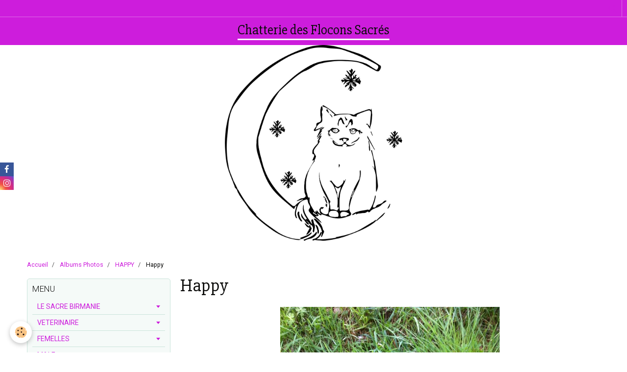

--- FILE ---
content_type: text/html; charset=UTF-8
request_url: http://www.chatterie-des-flocons-sacres.com/album-photos/happy/img-1645-border.html
body_size: 41683
content:
    <!DOCTYPE html>
<html lang="fr">
    <head>
        <title>Happy</title>
        <meta name="theme-color" content="rgba(205, 29, 220, 1)">
        <meta name="msapplication-navbutton-color" content="rgba(205, 29, 220, 1)">
        <meta name="apple-mobile-web-app-capable" content="yes">
        <meta name="apple-mobile-web-app-status-bar-style" content="black-translucent">

        <!-- pretty / sunny -->
<meta http-equiv="Content-Type" content="text/html; charset=utf-8">
<!--[if IE]>
<meta http-equiv="X-UA-Compatible" content="IE=edge">
<![endif]-->
<meta name="viewport" content="width=device-width, initial-scale=1, maximum-scale=1.0, user-scalable=no">
<meta name="msapplication-tap-highlight" content="no">
  <link rel="image_src" href="http://www.chatterie-des-flocons-sacres.com/medias/album/img-1645-border.jpg" />
  <meta property="og:image" content="http://www.chatterie-des-flocons-sacres.com/medias/album/img-1645-border.jpg" />
  <link rel="canonical" href="http://www.chatterie-des-flocons-sacres.com/album-photos/happy/img-1645-border.html">
<meta name="generator" content="e-monsite (e-monsite.com)">

<link rel="icon" href="http://www.chatterie-des-flocons-sacres.com/medias/site/favicon/logo2-1.jpg">

<link rel="apple-touch-icon" sizes="114x114" href="http://www.chatterie-des-flocons-sacres.com/medias/site/mobilefavicon/logo2-2.jpg?fx=c_114_114" />
<link rel="apple-touch-icon" sizes="72x72" href="http://www.chatterie-des-flocons-sacres.com/medias/site/mobilefavicon/logo2-2.jpg?fx=c_72_72" />
<link rel="apple-touch-icon" href="http://www.chatterie-des-flocons-sacres.com/medias/site/mobilefavicon/logo2-2.jpg?fx=c_57_57" />
<link rel="apple-touch-icon-precomposed" href="http://www.chatterie-des-flocons-sacres.com/medias/site/mobilefavicon/logo2-2.jpg?fx=c_57_57" />






                
                                    
                                    
                
                                                                                                                                                                                                                                                                                        
            <link href="https://fonts.googleapis.com/css?family=Roboto:300,400,700%7CSlabo%2027px&display=swap" rel="stylesheet">
        
        <link href="https://maxcdn.bootstrapcdn.com/font-awesome/4.7.0/css/font-awesome.min.css" rel="stylesheet">
                <link href="//www.chatterie-des-flocons-sacres.com/themes/combined.css?v=6_1665404070_151" rel="stylesheet">
        
        <!-- EMS FRAMEWORK -->
        <script src="//www.chatterie-des-flocons-sacres.com/medias/static/themes/ems_framework/js/jquery.min.js"></script>
        <!-- HTML5 shim and Respond.js for IE8 support of HTML5 elements and media queries -->
        <!--[if lt IE 9]>
        <script src="//www.chatterie-des-flocons-sacres.com/medias/static/themes/ems_framework/js/html5shiv.min.js"></script>
        <script src="//www.chatterie-des-flocons-sacres.com/medias/static/themes/ems_framework/js/respond.min.js"></script>
        <![endif]-->
                <script src="//www.chatterie-des-flocons-sacres.com/medias/static/themes/ems_framework/js/ems-framework.min.js?v=2046"></script>
                <script src="http://www.chatterie-des-flocons-sacres.com/themes/content.js?v=6_1665404070_151&lang=fr"></script>

            <script src="//www.chatterie-des-flocons-sacres.com/medias/static/js/rgpd-cookies/jquery.rgpd-cookies.js?v=2046"></script>
    <script>
                                    $(document).ready(function() {
            $.RGPDCookies({
                theme: 'ems_framework',
                site: 'www.chatterie-des-flocons-sacres.com',
                privacy_policy_link: '/about/privacypolicy/',
                cookies: [{"id":null,"favicon_url":"https:\/\/ssl.gstatic.com\/analytics\/20210414-01\/app\/static\/analytics_standard_icon.png","enabled":true,"model":"google_analytics","title":"Google Analytics","short_description":"Permet d'analyser les statistiques de consultation de notre site","long_description":"Indispensable pour piloter notre site internet, il permet de mesurer des indicateurs comme l\u2019affluence, les produits les plus consult\u00e9s, ou encore la r\u00e9partition g\u00e9ographique des visiteurs.","privacy_policy_url":"https:\/\/support.google.com\/analytics\/answer\/6004245?hl=fr","slug":"google-analytics"},{"id":null,"favicon_url":"","enabled":true,"model":"addthis","title":"AddThis","short_description":"Partage social","long_description":"Nous utilisons cet outil afin de vous proposer des liens de partage vers des plateformes tiers comme Twitter, Facebook, etc.","privacy_policy_url":"https:\/\/www.oracle.com\/legal\/privacy\/addthis-privacy-policy.html","slug":"addthis"}],
                modal_title: 'Gestion\u0020des\u0020cookies',
                modal_description: 'd\u00E9pose\u0020des\u0020cookies\u0020pour\u0020am\u00E9liorer\u0020votre\u0020exp\u00E9rience\u0020de\u0020navigation,\nmesurer\u0020l\u0027audience\u0020du\u0020site\u0020internet,\u0020afficher\u0020des\u0020publicit\u00E9s\u0020personnalis\u00E9es,\nr\u00E9aliser\u0020des\u0020campagnes\u0020cibl\u00E9es\u0020et\u0020personnaliser\u0020l\u0027interface\u0020du\u0020site.',
                privacy_policy_label: 'Consulter\u0020la\u0020politique\u0020de\u0020confidentialit\u00E9',
                check_all_label: 'Tout\u0020cocher',
                refuse_button: 'Refuser',
                settings_button: 'Param\u00E9trer',
                accept_button: 'Accepter',
                callback: function() {
                    // website google analytics case (with gtag), consent "on the fly"
                    if ('gtag' in window && typeof window.gtag === 'function') {
                        if (window.jsCookie.get('rgpd-cookie-google-analytics') === undefined
                            || window.jsCookie.get('rgpd-cookie-google-analytics') === '0') {
                            gtag('consent', 'update', {
                                'ad_storage': 'denied',
                                'analytics_storage': 'denied'
                            });
                        } else {
                            gtag('consent', 'update', {
                                'ad_storage': 'granted',
                                'analytics_storage': 'granted'
                            });
                        }
                    }
                }
            });
        });
    </script>
        <script async src="https://www.googletagmanager.com/gtag/js?id=G-4VN4372P6E"></script>
<script>
    window.dataLayer = window.dataLayer || [];
    function gtag(){dataLayer.push(arguments);}
    
    gtag('consent', 'default', {
        'ad_storage': 'denied',
        'analytics_storage': 'denied'
    });
    
    gtag('js', new Date());
    gtag('config', 'G-4VN4372P6E');
</script>

        
        <style>
        #overlay{position:fixed;top:0;left:0;width:100vw;height:100vh;z-index:1001}
                                #overlay.loader{display:-webkit-flex;display:flex;-webkit-justify-content:center;justify-content:center;-webkit-align-items:center;align-items:center;background-color:rgba(255, 255, 255, 1);opacity:1}#overlay.stop div{animation-play-state:paused}
                        .loader-heart{display:inline-block;position:relative;width:64px;height:64px;transform:rotate(45deg);transform-origin:32px 32px}.loader-heart div{top:23px;left:23px;position:absolute;width:26px;height:26px;background-color:rgba(205, 29, 220, 1);animation:loader-heart 1.2s infinite cubic-bezier(.215,.61,.355,1)}.loader-heart div:after,.loader-heart div:before{content:" ";position:absolute;display:block;width:26px;height:26px;background-color:rgba(205, 29, 220, 1)}.loader-heart div:before{left:-17px;border-radius:50% 0 0 50%}.loader-heart div:after{top:-17px;border-radius:50% 50% 0 0}@keyframes loader-heart{0%,60%{transform:scale(.95)}5%{transform:scale(1.1)}39%{transform:scale(.85)}45%{transform:scale(1)}100%{transform:scale(.9)}}
                            </style>
        <script type="application/ld+json">
    {
        "@context" : "https://schema.org/",
        "@type" : "WebSite",
        "name" : "Chatterie des Flocons Sacrés",
        "url" : "http://www.chatterie-des-flocons-sacres.com/"
    }
</script>
            </head>
    <body id="album-photos_run_happy_img-1645-border" class="default">
        
                <div id="overlay" class="loader">
            <div class="loader-heart">
                <div></div>
            </div>
        </div>
                        <!-- HEADER -->
        <header id="header" class="navbar" data-fixed="true" data-margin-top="false" data-margin-bottom="false">
            <div id="header-main" data-padding="true">
                                                                                                                        <!-- menu -->
                <a class="brand hidden-desktop" href="http://www.chatterie-des-flocons-sacres.com/" data-position="menu" data-appearance="horizontal">
                                                            <div class="brand-titles">
                                                <span class="brand-title">Chatterie des Flocons Sacrés</span>
                                                                    </div>
                                    </a>
                
                                <nav id="menu" class="collapse contains-brand">
                                    </nav>
                
                            </div>
            <div id="header-buttons" data-retract="true">
                
                
                                <div class="navbar-search dropdown">
                    <button class="btn btn-link header-btn" type="button" data-toggle="dropdown">
                        <i class="fa fa-search fa-lg"></i>
                    </button>
                    <form method="get" action="http://www.chatterie-des-flocons-sacres.com/search/site/" class="dropdown-menu">
                        <div class="input-group">
                            <input type="text" name="q" value="" placeholder="Votre recherche" pattern=".{3,}" required title="Seuls les mots de plus de deux caractères sont pris en compte lors de la recherche.">
                            <div class="input-group-btn">
                                <button type="submit" class="btn btn-link">
                                    <i class="fa fa-search fa-lg"></i>
                                </button>
                            </div>
                        </div>
                    </form>
                </div>
                
                
                            </div>
                                                    
                    </header>
        <!-- //HEADER -->

                <!-- COVER -->
        <figure id="cover" data-content="slider" class="container" data-margin-top="false" data-margin-bottom="true">
                                                                <div id="slider-69400016a7615a2789ed1e3e" class="carousel" data-height="400" style="height:400px">
                <div class="carousel-inner">
                                                <div class="item active">
                                                    <img src="http://www.chatterie-des-flocons-sacres.com/medias/images/fe5378e0-f7f9-4ebd-a33a-6938b2b1aa13.jpeg" alt="">
                                                                        </div>
                                    </div>
            </div>
    <script>
        $(window).on('load', function(){
            $('#slider-69400016a7615a2789ed1e3e').carousel({
                cycling   : false            });
        });
    </script>
            <style>
                        #slider-69400016a7615a2789ed1e3e{
                background-color: transparent;
            }
                                    #slider-69400016a7615a2789ed1e3e .carousel-caption{
                background-color: transparent;
            }
                                            </style>
    
                    </figure>
        <!-- //COVER -->
        
        <!-- WRAPPER -->
        <div id="wrapper" class="container">
                            <!-- BREADCRUMBS -->
                   <ol class="breadcrumb">
                  <li>
            <a href="http://www.chatterie-des-flocons-sacres.com/">Accueil</a>
        </li>
                        <li>
            <a href="http://www.chatterie-des-flocons-sacres.com/album-photos/">Albums Photos</a>
        </li>
                        <li>
            <a href="http://www.chatterie-des-flocons-sacres.com/album-photos/happy/">HAPPY</a>
        </li>
                        <li class="active">
            Happy
         </li>
            </ol>
                <!-- //BREADCRUMBS -->
            
            <!-- CONTENT -->
            <div id="content">
                <!-- MAIN -->
                <section id="main" data-order="2">

                    
                    
                    
                                        
                                        
                                        <div class="view view-album" id="view-item" data-category="happy" data-id-album="5401acd32e2f000000026618">
    <h1 class="view-title">Happy</h1>
    <div id="site-module" class="site-module" data-itemid="53de55e7ee91000000029416" data-siteid="53de55568bce00000002a2af"></div>

    

    <p class="text-center">
        <img src="http://www.chatterie-des-flocons-sacres.com/medias/album/img-1645-border.jpg" alt="Happy">
    </p>

    <ul class="category-navigation">
        <li>
                            <a href="http://www.chatterie-des-flocons-sacres.com/album-photos/happy/img-1637-border.html" class="btn btn-default">
                    <i class="fa fa-angle-left fa-lg"></i>
                    <img src="http://www.chatterie-des-flocons-sacres.com/medias/album/img-1637-border.jpg?fx=c_80_80" width="80" alt="">
                </a>
                    </li>

        <li>
            <a href="http://www.chatterie-des-flocons-sacres.com/album-photos/happy/" class="btn btn-small btn-default">Retour</a>
        </li>

        <li>
                            <a href="http://www.chatterie-des-flocons-sacres.com/album-photos/happy/img-1646-border.html" class="btn btn-default">
                    <img src="http://www.chatterie-des-flocons-sacres.com/medias/album/img-1646-border.jpg?fx=c_80_80" width="80" alt="">
                    <i class="fa fa-angle-right fa-lg"></i>
                </a>
                    </li>
    </ul>

    

<div class="plugins">
               <div id="social-53de5556bf69000000024e62" class="plugin" data-plugin="social">
    <div class="a2a_kit a2a_kit_size_32 a2a_default_style">
        <a class="a2a_dd" href="https://www.addtoany.com/share"></a>
        <a class="a2a_button_facebook"></a>
        <a class="a2a_button_twitter"></a>
        <a class="a2a_button_email"></a>
    </div>
    <script>
        var a2a_config = a2a_config || {};
        a2a_config.onclick = 1;
        a2a_config.locale = "fr";
    </script>
    <script async src="https://static.addtoany.com/menu/page.js"></script>
</div>    
    
    </div>
</div>

                </section>
                <!-- //MAIN -->

                                <!-- SIDEBAR -->
                <aside id="sidebar" data-fixed="true" data-offset="true" data-order="1">
                    <div id="sidebar-wrapper" data-height="full">
                                                                                                                                                                                                                                    <div class="widget" data-id="widget_page_category">
                                        
<div class="widget-title">
    
            <a href="http://www.chatterie-des-flocons-sacres.com/pages">
        <span>
            MENU
        </span>  

            </a>
        
</div>

                                        <div id="widget1" class="widget-content" data-role="widget-content">
                                            
                                                                                        
                                                                                                <ul class="nav nav-list" data-addon="pages">
                                <li data-category="le-sacre-birmanie" class="subnav">
                <a href="http://www.chatterie-des-flocons-sacres.com/pages/le-sacre-birmanie/" class="subnav-toggle" data-toggle="subnav">
                    LE SACRE BIRMANIE
                                    </a>
                                <ul class="nav subnav-menu">
                                        <li data-category="a">
                        <a href="http://www.chatterie-des-flocons-sacres.com/pages/le-sacre-birmanie/a/">LEGENDE</a>
                    </li>
                                        <li data-category="caractere">
                        <a href="http://www.chatterie-des-flocons-sacres.com/pages/le-sacre-birmanie/caractere/">CARACTERE</a>
                    </li>
                                                        </ul>
                            </li>
                        <li data-category="veterinaire" class="subnav">
                <a href="http://www.chatterie-des-flocons-sacres.com/pages/veterinaire/" class="subnav-toggle" data-toggle="subnav">
                    VETERINAIRE
                                    </a>
                                <ul class="nav subnav-menu">
                                                            <li data-category="veterinaire">
                        <a href="http://www.chatterie-des-flocons-sacres.com/pages/veterinaire/page.html">
                            Vétérinaire
                                                    </a>
                    </li>
                                        <li data-category="veterinaire">
                        <a href="http://www.chatterie-des-flocons-sacres.com/pages/veterinaire/z.html">
                            Stérilisation précoce
                                                    </a>
                    </li>
                                    </ul>
                            </li>
                        <li data-category="femelle" class="subnav">
                <a href="http://www.chatterie-des-flocons-sacres.com/pages/femelle/" class="subnav-toggle" data-toggle="subnav">
                    FEMELLES
                                    </a>
                                <ul class="nav subnav-menu">
                                                            <li data-category="femelle">
                        <a href="http://www.chatterie-des-flocons-sacres.com/pages/femelle/iris.html">
                            IRIS
                                                    </a>
                    </li>
                                        <li data-category="femelle">
                        <a href="http://www.chatterie-des-flocons-sacres.com/pages/femelle/lune.html">
                            LUNE
                                                    </a>
                    </li>
                                        <li data-category="femelle">
                        <a href="http://www.chatterie-des-flocons-sacres.com/pages/femelle/maika.html">
                            MAÏKA
                                                    </a>
                    </li>
                                    </ul>
                            </li>
                        <li data-category="male" class="subnav">
                <a href="http://www.chatterie-des-flocons-sacres.com/pages/male/" class="subnav-toggle" data-toggle="subnav">
                    MALE
                                    </a>
                                <ul class="nav subnav-menu">
                                                            <li data-category="male">
                        <a href="http://www.chatterie-des-flocons-sacres.com/pages/male/malabar.html">
                            MALABAR
                                                    </a>
                    </li>
                                    </ul>
                            </li>
                        <li data-category="chatons" class="subnav">
                <a href="http://www.chatterie-des-flocons-sacres.com/pages/chatons/" class="subnav-toggle" data-toggle="subnav">
                    CHATONS
                                    </a>
                                <ul class="nav subnav-menu">
                                                            <li data-category="chatons">
                        <a href="http://www.chatterie-des-flocons-sacres.com/pages/chatons/chatons.html">
                            Chatons
                                                    </a>
                    </li>
                                    </ul>
                            </li>
                        <li data-category="newletters" class="subnav">
                <a href="http://www.chatterie-des-flocons-sacres.com/pages/newletters/" class="subnav-toggle" data-toggle="subnav">
                    NEWLETTER
                                    </a>
                                <ul class="nav subnav-menu">
                                                            <li data-category="newletters">
                        <a href="http://www.chatterie-des-flocons-sacres.com/pages/newletters/newle.html">
                            Le 23/02/2015
                                                    </a>
                    </li>
                                        <li data-category="newletters">
                        <a href="http://www.chatterie-des-flocons-sacres.com/pages/newletters/le-04-07-2015.html">
                            Le 04/07/2015
                                                    </a>
                    </li>
                                        <li data-category="newletters">
                        <a href="http://www.chatterie-des-flocons-sacres.com/pages/newletters/le-11-08-2015.html">
                            Le 11/08/2015
                                                    </a>
                    </li>
                                    </ul>
                            </li>
                          
            </ul>
    

                                        </div>
                                    </div>
                                                                        <hr>
                                    
                                                                                                                                                                                                                                                                                                                                                                                                    <div class="widget" data-id="widget_image_categories">
                                        
<div class="widget-title">
    
        <span>
            ALBUMS PHOTOS
        </span>  

        
</div>

                                        <div id="widget2" class="widget-content" data-role="widget-content">
                                            
                                                                                        
                                                                                        <ul class="nav nav-list" data-addon="album">
        <li>
        <a href="http://www.chatterie-des-flocons-sacres.com/album-photos/">Albums Photos</a>
    </li>
    </ul>

                                        </div>
                                    </div>
                                                                        <hr>
                                    
                                                                                                                                                                                                                                                                                                                                        <div class="widget" data-id="widget_guestbook_last">
                                        
<div class="widget-title">
    
        <span>
            LIVRE D'OR
        </span>  

        
</div>

                                        <div id="widget3" class="widget-content" data-role="widget-content">
                                            
                                                                                                                                                                                    
                                                                                        <ul class="media-list media-stacked alternate" data-addon="guestbook">
        <li class="media">
        <div class="media-body">
            <ul class="media-infos">
                <li>
                                        <strong>Collet Patricia</strong>
                     
                    <small>Le 01/02/2020</small>
                </li>
            </ul>
            <div class="media-content">
                Coucou notre petite Perle vient de cet élevage. A recommander. Structure neuve et parfaite installation ...
            </div>
        </div>
    </li>
        <li class="media">
        <div class="media-body">
            <ul class="media-infos">
                <li>
                                        <strong>BINAZET</strong>
                     
                    <small>Le 31/01/2020</small>
                </li>
            </ul>
            <div class="media-content">
                Élevage familial mais très professionnel. Les chats vive chez eux. 
Je recommande les yeux fermés 
            </div>
        </div>
    </li>
    </ul>
<p>
    <a href="http://www.chatterie-des-flocons-sacres.com/livre-d-or/" class="btn btn-link">Tous les messages</a>
</p>
                                        </div>
                                    </div>
                                                                        <hr>
                                    
                                                                                                                                                                                                                                                                                                                                                                                                                                                        <div class="widget" data-id="widget_fbpageplugin">
                                        
<div class="widget-title">
    
        <span>
            FACEBOOK
        </span>  

        
</div>

                                        <div id="widget4" class="widget-content" data-role="widget-content">
                                            
                                                                                        
                                                                                        <script>
$(window).on('load', function () {
    var iframeWidth = Math.round($('.fb-page').parent().width());
    $('.fb-page').attr('data-width', iframeWidth);
    
    window.fbAsyncInit = function() {
	  FB.init({
		xfbml      : true,
		version    : 'v2.4'
	  });
      FB.Event.subscribe("xfbml.render", function(){
        $(window).trigger('resize');
      });
	};

    (function(d, s, id) {
            	////init des var
    			var js, fjs = d.getElementsByTagName(s)[0];
    			
    			//si j'ai déjà le SDK dans la page, je reload juste le plugin
    			if (d.getElementById(id)){
    				return false;
    			}else{
    				js = d.createElement(s); js.id = id;
    				js.src = "//connect.facebook.net/fr_FR/sdk.js";
    				fjs.parentNode.insertBefore(js, fjs);
    			}
    }(document, 'script', 'facebook-jssdk'));
});
</script>
<div class="fb-page" data-href="https://www.facebook.com/chatterie.des.flocons.sacres/" data-height="500" data-hide_cover="false" data-show_facepile="true" data-show_posts="true" data-hide_cta="false" data-small_header="false" data-adapt_container_width="true"></div>
                                        </div>
                                    </div>
                                                                        <hr>
                                    
                                                                                                                                                                                                                                                                                                                                                                        <div class="widget" data-id="widget_instagram">
                                        
<div class="widget-title">
    
            <a href="https://www.instagram.com/chatterie_des_flocons_sacres/">
        <span>
            INSTAGRAM
        </span>  

            </a>
        
</div>

                                        <div id="widget5"
                                             class="widget-content"
                                             data-role="widget-content">
                                            
                                                                                        
                                                                                            <p>error_not_connected</p>

                                        </div>
                                    </div>
                                                                            <hr>
                                    
                                                                                                                                                                                                                                                                                                            <div class="widget" data-id="widget_contactform_all">
                                        
<div class="widget-title">
    
        <span>
            CONTACT
        </span>  

        
</div>

                                        <div id="widget6" class="widget-content" data-role="widget-content">
                                            
                                                                                        
                                                                                           <ul class="nav nav-list" data-addon="contact">
         <li><a href="http://www.chatterie-des-flocons-sacres.com/contact/contact.html">Contact</a></li>
      </ul>

                                        </div>
                                    </div>
                                                                        <hr>
                                    
                                                                                                                                                                                                                                                                                                                                        <div class="widget" data-id="widget_googlemap">
                                        
<div class="widget-title">
    
        <span>
            NOUS TROUVER
        </span>  

        
</div>

                                        <div id="widget7" class="widget-content" data-role="widget-content">
                                            
                                                                                        
                                                                                                <script src="//maps.googleapis.com/maps/api/js?key=AIzaSyA_FZm4OFjGMSJj-vkR3H6Vhx7LuvxXU-o&callback=Function.prototype"></script>
        <script>
    //<![CDATA[
    var markerDescription1765802006513 = '<div class="gmapInfoWindow">LIEU DIT L\'OLLAGNIERE 42740 DOIZIEUX</div>';

    function initialize1765802006513()
    {
        //MAP
        var latlng = new google.maps.LatLng(45.43695667809787, 4.588042111839297);
        var options = {
            zoom: 19,
            center: latlng,
            mapTypeId: google.maps.MapTypeId.SATELLITE,
            draggable   : $.isMobile() ? false : true,
            scrollwheel : false        };    
        var map = new google.maps.Map(document.getElementById('map_canvas1765802006513'), options);	        
        var marker = new google.maps.Marker({
            map: map,
            draggable: true
        });
                    var infobulle = new google.maps.InfoWindow({  
                content: markerDescription1765802006513  
            });  
            google.maps.event.addListener(marker, 'click', function(){  
                infobulle.open(map, marker);  
            });
                var location = new google.maps.LatLng(45.43695667809787,4.588042111839297);
        marker.setPosition(location);
   		
                    infobulle.open(map, marker);
        		  
    }
    $(document).ready(function(){
        initialize1765802006513();
    });
    //]]>
    </script>
    <div id="map_canvas1765802006513" style="height:250px;" class="map"></div>

                                        </div>
                                    </div>
                                                                        <hr>
                                    
                                                                                                                                                                                                                                                                                                                                        <div class="widget" data-id="widget_website_categories">
                                        
<div class="widget-title">
    
        <span>
            Annuaire
        </span>  

        
</div>

                                        <div id="widget8" class="widget-content" data-role="widget-content">
                                            
                                                                                        
                                                                                        <ul class="nav nav-list" data-addon="directory">
                    <li data-category="liens">
            <a href="http://www.chatterie-des-flocons-sacres.com/annuaire/liens/">Liens</a>
        </li>
            </ul>
                                        </div>
                                    </div>
                                                                        <hr>
                                    
                                                                                                                                                                                                                                                                                                                                        <div class="widget" data-id="widget_social_post">
                                                                                <div id="widget9" class="widget-content" data-role="widget-content">
                                            
                                                                                        
                                                                                        <div id="social-69400016f3b55a2789ed31c4" class="plugin" data-plugin="social">
    <div class="a2a_kit a2a_kit_size_32 a2a_default_style">
        <a class="a2a_dd" href="https://www.addtoany.com/share"></a>
        <a class="a2a_button_facebook"></a>
        <a class="a2a_button_twitter"></a>
        <a class="a2a_button_email"></a>
    </div>
    <script>
        var a2a_config = a2a_config || {};
        a2a_config.onclick = 1;
        a2a_config.locale = "fr";
    </script>
    <script async src="https://static.addtoany.com/menu/page.js"></script>
</div>
                                        </div>
                                    </div>
                                    
                                                                                                                                                                        </div>
                </aside>
                <!-- //SIDEBAR -->
                            </div>
            <!-- //CONTENT -->
        </div>
        <!-- //WRAPPER -->

                <!-- FOOTER -->
        <footer id="footer">
                        <div class="container">
                            <div id="footer-wrapper">
                                        <!-- CUSTOMIZE AREA -->
                    <div id="bottom-site">
                                                    <div id="rows-6023ba70bda3f557379eb3a3" class="rows" data-total-pages="1" data-current-page="1">
                                                            
                
                        
                        
                                
                                <div class="row-container rd-1 page_1">
            	<div class="row-content">
        			                        			    <div class="row" data-role="line">

                    
                                                
                                                                        
                                                
                                                
						                                                                                    
                                        				<div data-role="cell" class="column" style="width:100%">
            					<div id="cell-5dd7aeacbe5a56ca0ef90afc" class="column-content">            							<p style="text-align: center;">Chatterie des flocons sacr&eacute;s - N&deg; Siret : <a href="tel:80443475100017"><span style="color:#EE82EE;">804434751000</span></a><span style="color:#EE82EE;">25</span>&nbsp;- Certificat de capacit&eacute; N&deg;338-DDPP-15<br />
Les textes et les images sont la propri&eacute;t&eacute; exclusive de ce site - Reproduction interdite</p>

<p style="text-align: center;">R&eacute;f&eacute;rent Bien Etre Animals : CLERJON Mika&euml;l</p>

<p style="text-align: center;">M&eacute;diateur&nbsp;de la consommation&nbsp;est : Mediavet</p>

<p style="text-align: center;">Site internet :&nbsp;<a href="http://mediavet.net/"><span style="color:#EE82EE;">http://mediavet.net</span></a></p>

            						            					</div>
            				</div>
																		        			</div>
                            		</div>
                        	</div>
						</div>

                                            </div>
                    
                                    </div>

                                                                                                    
                    <ul class="social-links-list hidden-desktop">
        <li>
        <a href="https://www.facebook.com/chatterie.des.flocons.sacres/" class="bg-facebook"><i class="fa fa-facebook"></i></a>
    </li>
        <li>
        <a href="https://www.instagram.com/chatterie_des_flocons_sacres/" class="bg-instagram"><i class="fa fa-instagram"></i></a>
    </li>
    </ul>
                
                                        </div>
                    </footer>
        <!-- //FOOTER -->
        
        
        
        <script src="//www.chatterie-des-flocons-sacres.com/medias/static/themes/ems_framework/js/jquery.mobile.custom.min.js"></script>
        <script src="//www.chatterie-des-flocons-sacres.com/medias/static/themes/ems_framework/js/jquery.zoom.min.js"></script>
        <script src="//www.chatterie-des-flocons-sacres.com/medias/static/themes/ems_framework/js/imagelightbox.min.js"></script>
        <script src="http://www.chatterie-des-flocons-sacres.com/themes/custom.js?v=6_1665404070_151"></script>
                <!-- CUSTOMIZE JS -->
        <script>
        <!-- script pour la neige, etc. //-->
document.write(unescape('%3Cscript type="text/javascript" src="http://scriptsdegiga24.e-monsite.com/medias/files/tombeimage.js"%3E%3C/script%3E'));
// Format jj/mm uniquement pour les dates de début et fin d'activation du script
var dateDebut = "01/01"; // Date de départ
var dateFin = "31/12"; // Date d'arrêt (incluse)
var urlImage="http://scriptsdegiga24.e-monsite.com/medias/images/flocon.gif"; //url de l'image
$(document).ready(function(){
tombeImage(dateDebut,dateFin);
});
<!-- fin du script pour la neige, etc. //-->
        </script>
        
            

 
    
						 	 





                <!-- SOCIAL LINKS -->
                                                    
                                        
            <ul class="social-links-list fixed left visible-desktop">
        <li>
        <a href="https://www.facebook.com/chatterie.des.flocons.sacres/" class="bg-facebook"><i class="fa fa-facebook"></i></a>
    </li>
        <li>
        <a href="https://www.instagram.com/chatterie_des_flocons_sacres/" class="bg-instagram"><i class="fa fa-instagram"></i></a>
    </li>
    </ul>
        <!-- //SOCIAL LINKS -->
            </body>
</html>
